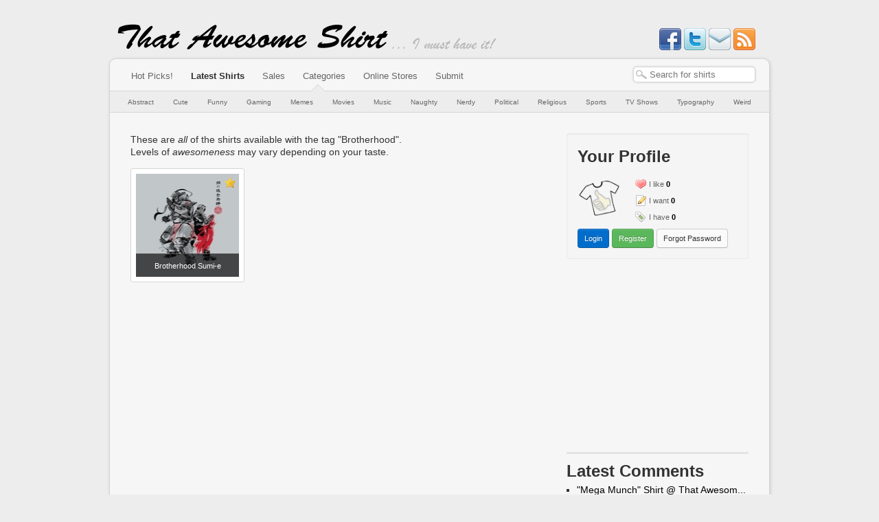

--- FILE ---
content_type: text/html; charset=utf-8
request_url: https://www.thatawesomeshirt.com/tag/brotherhood/
body_size: 11657
content:
<!DOCTYPE html PUBLIC "-//W3C//DTD XHTML 1.0 Strict//EN" "http://www.w3.org/TR/xhtml1/DTD/xhtml1-strict.dtd">
<html
	lang="en" xml:lang="en"
	xmlns="http://www.w3.org/1999/xhtml"
	xmlns:og="http://ogp.me/ns#"
	xmlns:fb="http://www.facebook.com/2008/fbml">






<head>
	<meta http-equiv="X-UA-Compatible" content="IE=EDGE,IE9,IE8" />
	<link rel="shortcut icon" href="/media/favicon.ico" type="image/x-icon" />
	<link rel="alternate" type="application/rss+xml" title="ThatAwesomeShirt!" href="http://feeds.feedburner.com/thatawesomeshirt" />
	<meta http-equiv="Content-Type" content="text/html; charset=utf-8" />
	<meta name="viewport" content="width=device-width, initial-scale=1.0"/>

	<meta name="keywords" content="that,awesome,shirt,shirts,tshirt,t-shirt,awesome t-shirt,present,gift,design,designer,custom,purchase,buy,latest,new," />

	<title>"Brotherhood" Shirts - That Awesome Shirt!</title>	
	<meta property="og:title" content="That Awesome Shirt!" />
	
	<meta name="description" content="The best shirts from a collection of online stores rolled into one site for you to browse, add to your wishlist and rate. Tag shirts you want to buy so you&#039;re ready to buy as soon as the sales begin! We&#039;ll let you know details of upcoming sales so be ready to save money!" />
	<meta property="og:description" content="The best shirts from a collection of online stores rolled into one site for you to browse, add to your wishlist and rate. Tag shirts you want to buy so you&#039;re ready to buy as soon as the sales begin! We&#039;ll let you know details of upcoming sales so be ready to save money!" />
    
    <link rel='image_src' href='http://www.thatawesomeshirt.com/media/images/logo75.png' />
	<meta property="og:image" content="http://www.thatawesomeshirt.com/media/images/logo75.png"/>
    
	<meta property="og:type" content="blog" />
    
    <meta property="og:site_name" content="That Awesome Shirt" />
    <meta property="fb:admins" content="623416203" />
    <meta property="fb:app_id" content="222847964465448" />

	<script type="text/javascript">var docready = [], $ = function () { return { ready: function(fn) { docready.push(fn); } }; };</script>
	<script type="text/javascript" async src="/media/js/tas.js"></script>
	<link type="text/css" rel="stylesheet" href="/media/bootstrap.css" />
	<link type="text/css" rel="stylesheet" href="/media/sintagma.css" />
	


<link rel="canonical" href="http://www.thatawesomeshirt.com/?page=1" />
<meta property="og:url" content="http://www.thatawesomeshirt.com/?page=1"/>

</head>

<body>

<div id="header">
	<div id="site_name">
	<a href="/" title="That Awesome Shirt!"><img src="/media/images/site_name.png" alt="That Awesome Shirt!" /></a>
</div>

<div id="slogan">
	<img src="/media/images/slogan.png" alt="I must have it!" />
</div>

<div id="social">
	<a target="_blank" href="http://www.facebook.com/ThatAwesomeShirt">
		<img src="/media/icons/facebook.png" alt="Like on Facebook" title="Like on Facebook" />
	</a>
	
	<a target="_blank" href="https://twitter.com/myawesomeshirt">
		<img src="/media/icons/twitter.png" alt="Follow on Twitter" title="Follow on Twitter" />
	</a>
	
	<a target="_blank" id="social-newsletters" href='http://feedburner.google.com/fb/a/mailverify?uri=thatawesomeshirt'>
		<img src="/media/icons/email.png" alt="Subscribe to newsletter emails" title="Subscribe to newsletter emails" />
	</a>

	<a target="_blank" id="social-rss" href='http://feeds.feedburner.com/thatawesomeshirt'>
		<img src="/media/icons/rss.png" alt="Subscribe to RSS Feed" title="Subscribe to RSS Feed" />
	</a>
</div>

</div>

<script type="text/javascript"></script>
<noscript>
  <div class='noscript error'>
  Your browser does not seem to support Javascript.<br />
  Please enable JavaScript to make the most of your experience on ThatAwesomeShirt!
  </div>
</noscript>



<div id="content_wrap">

<div id="menu">
	<div id="shirt-search-form">
		<form id="search-form" method="GET" action="/search/">
			<input type="text" class="search-query" value="" name="query" id="search-bar-autocomplete" />
		</form>
	</div>
	
	<div class="menu-wrap">
		<span><a href="/" title="Browse only the most awesome shirts">Hot Picks!</a></span>
		<span><a href="/all/" class="selected" title="Browse all the latest shirts">Latest Shirts</a></span>
		<span><a href="/blog/" title="Check out our blog for information about coupons codes and special offers!">Sales</a></span>
		<span><a href="#" title="Browse shirts by the categories below">Categories</a></span>
		<span><a href="/shop/" title="Online shop having a sale?<br/>Find your shirts quickly!">Online Stores</a></span>
		
		<span><a href="/shirt/submit/" title="Found an awesome shirt? Submit it!">Submit</a></span>
	</div>
</div>


<div id="submenu">
	<div id="category-arrow">&nbsp;</div>
	
	


	<a href="/category/1/abstract/" title="Abstract shirts<br/><br/>Funky shirts which are too cool to fit into any category you&#39;ve never heard of.">Abstract</a>

	<a href="/category/2/cute/" title="Cute shirts<br/><br/>Shirts with obscenely cute characters or pictures.">Cute</a>

	<a href="/category/3/funny/" title="Funny shirts<br/><br/>Shirts that have a comical twist.">Funny</a>

	<a href="/category/4/gaming/" title="Gaming shirts<br/><br/>Shirts that need a bit of gamer knowledge to understand.">Gaming</a>

	<a href="/category/9/memes/" title="Memes shirts<br/><br/>Shirts that have internet meme written all over them.">Memes</a>

	<a href="/category/7/movies/" title="Movies shirts<br/><br/>Shirts based on movies or movie actors.">Movies</a>

	<a href="/category/6/music/" title="Music shirts<br/><br/>Shirts based on songs, lyrics or music artists.">Music</a>

	<a href="/category/11/naughty/" title="Naughty shirts<br/><br/>Sexy shirts or designs more appropriate for the (im)mature crowd.">Naughty</a>

	<a href="/category/5/nerdy/" title="Nerdy shirts<br/><br/>Shirts that need a bit of Big Bang Theory level nerdiness to comprehend.">Nerdy</a>

	<a href="/category/8/political/" title="Political shirts<br/><br/>Shirts that have some sort of political influence or reference.">Political</a>

	<a href="/category/14/religious/" title="Religious shirts<br/><br/>Shirts that have some sort of religious, spiritual or supernatural connotation.">Religious</a>

	<a href="/category/12/sports/" title="Sports shirts<br/><br/>Shirts based on a sport or athlete.">Sports</a>

	<a href="/category/15/tv-shows/" title="TV Shows shirts<br/><br/>TV show themed shirts for all ages great and small.">TV Shows</a>

	<a href="/category/10/typography/" title="Typography shirts<br/><br/>Shirts that have mostly writing and not much else.">Typography</a>

	<a href="/category/13/weird/" title="Weird shirts<br/><br/>Shirts that are so random they&#39;re nothing short of WTF.">Weird</a>



	<div class="clear"></div>
</div>


<div id="content">
	<div id="main" class="" >
		

<div class="category">
<div class="description">

These are <i>all</i> of the shirts available with the tag "Brotherhood".</br>
Levels of <i>awesomeness</i> may vary depending on your taste.

</div>
</div>



	

<div class='shirt-summary'>
	<div class='thumbnail thumbnail150'>
		<a href='/shirt/2422/brotherhood-sumi-e/'>
			
<img src='/images/get/2895/300x150/' class="shirt-thumbnail thumb150" alt='Brotherhood Sumi-e' title='Brotherhood Sumi-e' />

		</a>
		
		
		<i class="promoted"></i>
		
		
		<div class='hovertip'>
			<a href='/shirt/2422/brotherhood-sumi-e/'>Brotherhood Sumi-e</a>
		</div>
	</div>
</div>

	
	
	
	






	</div> <!-- main -->

	<div id="right_column">
		

			<div id="user-profile-block" class="block well">
				
				


	<div class="header">
		<h2>Your Profile</h2>
	</div>
	
	<div class="hud">
		<a class="avatar" href="/">
			<img alt="Unregistered" src="/media/images/logo75.png" style="width: 64px;">
		</a>
		<ul class="items">
			<li class="like"><a href="#">I like</a> <span>0</span></li>
			<li class="want"><a href="#">I want</a> <span>0</span></li>
			<li class="have"><a href="#">I have</a> <span>0</span></li>
		</ul>
		<div class="clear"></div>
	</div>
	
	<a href="/user/login/" class="btn btn-primary btn-small">Login</a> <a href="/user/register/" class="btn btn-success btn-small">Register</a> <a href="/user/forgot-password/" class="btn btn-small">Forgot Password</a>


				<div class="clear"></div>
			</div>
			
			<div id="rhs-gadblock">
				<script async src="//pagead2.googlesyndication.com/pagead/js/adsbygoogle.js"></script>
				<!-- TAS rhs w250 -->
				<ins class="adsbygoogle"
				     style="display:inline-block;width:250px;height:250px"
				     data-ad-client="ca-pub-9271819609683186"
				     data-ad-slot="9212689346"></ins>
				<script>
				(adsbygoogle = window.adsbygoogle || []).push({});
				</script>
			</div>
			<hr/>
			
			
			
			<div class="block" id="rhs-disqus-latest-comments">
				<h2>Latest Comments</h2>
				<div class="latest-comments"></div>
			</div>
			<hr/>
			
			
			
			
			<div class="block">
				<h2>Random Shirt</h2>
				<div class="random-shirts">
					

<div class='shirt-summary shirt-summary-250'>
	<div class='thumbnail thumbnail250'>
		<a href='/shirt/1304/banksy-flower/'>
			
<img src='/images/get/1544/500x250/' class="shirt-thumbnail thumb250" alt='Banksy Graffiti Fire Flower' title='Banksy Graffiti Fire Flower' />

		</a>
		
		<div class='hovertip'>
			<a href='/shirt/1304/banksy-flower/'>Banksy Graffiti Fire Flower</a>
		</div>
	</div>
</div>

				</div>
			</div>
			<hr/>
			
			
			

		
	</div>

	<div class="clear"></div>
</div> <!-- content -->

</div> <!-- content_wrap --> 

<div id="footer">
	<div class='copyright'>
		Copyright © 2009-2026 ThatAwesomeShirt.
	</div>

	<div class='menu'>
		<a href='/about/'>About Us</a>
		<a href='/terms_conditions/'>Terms &amp; Conditions</a>
		<a href='/privacy/'>Privacy Policy</a>
		<a href='/contact/'>Contact Us</a>
	</div>
	
	<p class="disclaimer">
		All trademarks and copyrights are owned by their respective owners.<br />
		Comments posted on shirt and stores are owned by their respective posters.
	</p>
</div>



<div id="trackers">
<script type="text/javascript">
var sc_project=5476788;
var sc_invisible=1;
var sc_partition=60;
var sc_click_stat=1;
var sc_security="662015c2";
</script>

<script type="text/javascript" src="http://www.statcounter.com/counter/counter_xhtml.js"></script>
<noscript><div class="statcounter">
<a title="myspace view counter" class="statcounter" href="http://www.statcounter.com/myspace/">
<img class="statcounter" src="http://c.statcounter.com/5476788/0/662015c2/1/" alt="" /></a>
</div></noscript>

<script type="text/javascript">
  (function(i,s,o,g,r,a,m){i['GoogleAnalyticsObject']=r;i[r]=i[r]||function(){
  (i[r].q=i[r].q||[]).push(arguments)},i[r].l=1*new Date();a=s.createElement(o),
  m=s.getElementsByTagName(o)[0];a.async=1;a.src=g;m.parentNode.insertBefore(a,m)
  })(window,document,'script','//www.google-analytics.com/analytics.js','ga');

  ga('create', 'UA-12461391-1', 'auto');
  ga('send', 'pageview');
</script>

</div>



<!--
Allow these to be blocking
http://dotbert.loedeman.nl/asynchronous-jquery-yepnope-almost-quirks/
-->
<script type="text/javascript" src="//ajax.googleapis.com/ajax/libs/jquery/1.7.2/jquery.min.js"></script>
<script type="text/javascript" src="//ajax.googleapis.com/ajax/libs/jqueryui/1.8.18/jquery-ui.min.js"></script>
<script type="text/javascript" src="/media/js/bootstrap.min.js"></script>

<script type="text/javascript">
// fire all preliminary $(document).ready(fn) calls immediately after jquery is loaded.
$ = jQuery;
for (n in docready) $(document).ready(docready[n]);
</script>


</body>
</html>


--- FILE ---
content_type: text/html; charset=utf-8
request_url: https://www.google.com/recaptcha/api2/aframe
body_size: 265
content:
<!DOCTYPE HTML><html><head><meta http-equiv="content-type" content="text/html; charset=UTF-8"></head><body><script nonce="lNaD4lnO63scbX0ptU70xg">/** Anti-fraud and anti-abuse applications only. See google.com/recaptcha */ try{var clients={'sodar':'https://pagead2.googlesyndication.com/pagead/sodar?'};window.addEventListener("message",function(a){try{if(a.source===window.parent){var b=JSON.parse(a.data);var c=clients[b['id']];if(c){var d=document.createElement('img');d.src=c+b['params']+'&rc='+(localStorage.getItem("rc::a")?sessionStorage.getItem("rc::b"):"");window.document.body.appendChild(d);sessionStorage.setItem("rc::e",parseInt(sessionStorage.getItem("rc::e")||0)+1);localStorage.setItem("rc::h",'1769086589451');}}}catch(b){}});window.parent.postMessage("_grecaptcha_ready", "*");}catch(b){}</script></body></html>